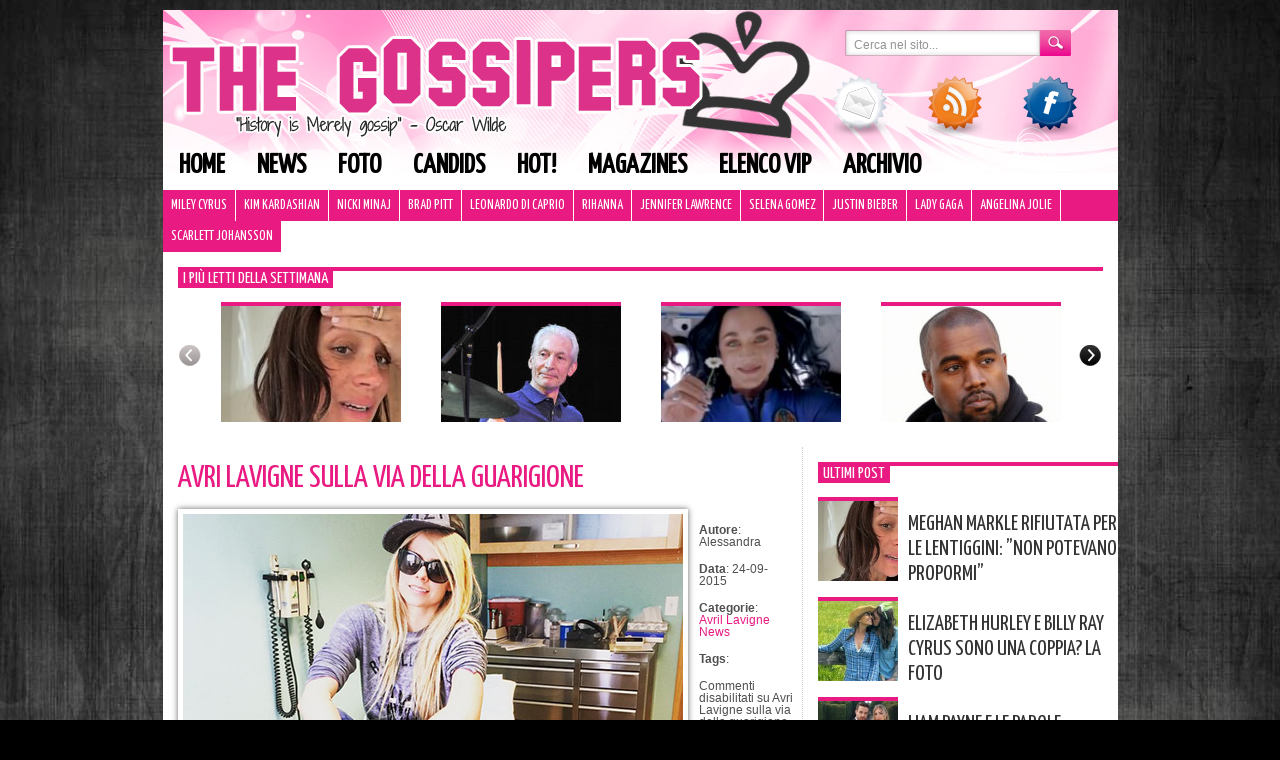

--- FILE ---
content_type: text/html; charset=UTF-8
request_url: https://www.thegossipers.com/gossip/avri-lavigne-sulla-via-della-guarigione.asp
body_size: 11228
content:
<!DOCTYPE html PUBLIC "-//W3C//DTD XHTML 1.0 Transitional//EN" "//www.w3.org/TR/xhtml1/DTD/xhtml1-transitional.dtd"><html
xmlns="//www.w3.org/1999/xhtml" lang="it-IT"><head
profile="//gmpg.org/xfn/11"><meta
http-equiv="Content-Type" content="text/html; charset=UTF-8" /><title>Avri Lavigne sulla via della guarigione | Gossip</title><meta
name="generator" content="WordPress 4.9.9" /><link
rel="stylesheet" href="https://www.thegossipers.com/wp-content/themes/thegossipers/style.css?v=2" type="text/css" media="screen" /><link
rel="alternate" type="application/rss+xml" title="Gossip RSS Feed" href="https://www.thegossipers.com/feed" /><link
rel="pingback" href="https://www.thegossipers.com/xmlrpc.php" /><link
href='https://fonts.googleapis.com/css?family=Yanone+Kaffeesatz' rel='stylesheet' type='text/css'> <script type="text/javascript" src="https://www.thegossipers.com/wp-content/plugins/detect-adblock/js/ads.js"></script> <script type="text/javascript">if( window.AlobaidiDetectAdBlock === undefined ){
        		window.location = "https://www.thegossipers.com/?alobaidi_detect_adblock=true";
      		}</script> <link
rel="stylesheet" href="https://www.thegossipers.com/wp-content/plugins/MyAvatars/style.css" type="text/css" media="screen" /><meta
name="description"  content="Foto: @ Instagram/ Avril Lavigne Anche se il peggio ormai è passato, Avril Lavigne continua a lottare contro i la malattia di Lyme che un anno fa aveva messo seriamente a rischio la sua vita. Nei giorni scorsi la 30enne ha voluto rassicurare i suoi fan e sui social ha raccontato di essere sulla buona via per la" /><meta
name="keywords"  content="avril lavigne,news" /><link
rel="canonical" href="https://www.thegossipers.com/gossip/avri-lavigne-sulla-via-della-guarigione.asp" /><link
rel="amphtml" href="https://www.thegossipers.com/gossip/avri-lavigne-sulla-via-della-guarigione.asp/amp" /><meta
name="generator" content="AMP for WP 1.1.1"/><link
rel='dns-prefetch' href='//cdn.radiantmediatechs.com' /><link
rel='dns-prefetch' href='//ajax.googleapis.com' /><link
rel='dns-prefetch' href='//s.w.org' /> <script type="text/javascript">/*<![CDATA[*/window._wpemojiSettings = {"baseUrl":"https:\/\/s.w.org\/images\/core\/emoji\/11\/72x72\/","ext":".png","svgUrl":"https:\/\/s.w.org\/images\/core\/emoji\/11\/svg\/","svgExt":".svg","source":{"concatemoji":"https:\/\/www.thegossipers.com\/wp-includes\/js\/wp-emoji-release.min.js?ver=cb7b2ea836a20612f6cd6a220a7bf27a"}};
			!function(a,b,c){function d(a,b){var c=String.fromCharCode;l.clearRect(0,0,k.width,k.height),l.fillText(c.apply(this,a),0,0);var d=k.toDataURL();l.clearRect(0,0,k.width,k.height),l.fillText(c.apply(this,b),0,0);var e=k.toDataURL();return d===e}function e(a){var b;if(!l||!l.fillText)return!1;switch(l.textBaseline="top",l.font="600 32px Arial",a){case"flag":return!(b=d([55356,56826,55356,56819],[55356,56826,8203,55356,56819]))&&(b=d([55356,57332,56128,56423,56128,56418,56128,56421,56128,56430,56128,56423,56128,56447],[55356,57332,8203,56128,56423,8203,56128,56418,8203,56128,56421,8203,56128,56430,8203,56128,56423,8203,56128,56447]),!b);case"emoji":return b=d([55358,56760,9792,65039],[55358,56760,8203,9792,65039]),!b}return!1}function f(a){var c=b.createElement("script");c.src=a,c.defer=c.type="text/javascript",b.getElementsByTagName("head")[0].appendChild(c)}var g,h,i,j,k=b.createElement("canvas"),l=k.getContext&&k.getContext("2d");for(j=Array("flag","emoji"),c.supports={everything:!0,everythingExceptFlag:!0},i=0;i<j.length;i++)c.supports[j[i]]=e(j[i]),c.supports.everything=c.supports.everything&&c.supports[j[i]],"flag"!==j[i]&&(c.supports.everythingExceptFlag=c.supports.everythingExceptFlag&&c.supports[j[i]]);c.supports.everythingExceptFlag=c.supports.everythingExceptFlag&&!c.supports.flag,c.DOMReady=!1,c.readyCallback=function(){c.DOMReady=!0},c.supports.everything||(h=function(){c.readyCallback()},b.addEventListener?(b.addEventListener("DOMContentLoaded",h,!1),a.addEventListener("load",h,!1)):(a.attachEvent("onload",h),b.attachEvent("onreadystatechange",function(){"complete"===b.readyState&&c.readyCallback()})),g=c.source||{},g.concatemoji?f(g.concatemoji):g.wpemoji&&g.twemoji&&(f(g.twemoji),f(g.wpemoji)))}(window,document,window._wpemojiSettings);/*]]>*/</script> <style type="text/css">img.wp-smiley,
img.emoji {
	display: inline !important;
	border: none !important;
	box-shadow: none !important;
	height: 1em !important;
	width: 1em !important;
	margin: 0 .07em !important;
	vertical-align: -0.1em !important;
	background: none !important;
	padding: 0 !important;
}</style><link
rel='stylesheet' id='correlati_slidebox-css'  href='https://www.thegossipers.com/wp-content/plugins/correlati_slidebox/correlati_slidebox.css?v=2&#038;ver=cb7b2ea836a20612f6cd6a220a7bf27a' type='text/css' media='all' /><link
rel='stylesheet' id='st-widget-css'  href='https://www.thegossipers.com/wp-content/plugins/share-this/css/style.css?ver=cb7b2ea836a20612f6cd6a220a7bf27a' type='text/css' media='all' /><link
rel='stylesheet' id='wp-pagenavi-css'  href='https://www.thegossipers.com/wp-content/plugins/wp-pagenavi/pagenavi-css.css?ver=2.70' type='text/css' media='all' /> <script>if (document.location.protocol != "https:") {document.location = document.URL.replace(/^http:/i, "https:");}</script><script type='text/javascript' src='//cdn.radiantmediatechs.com/rmp/4.6.32/js/rmp.min.js?ver=cb7b2ea836a20612f6cd6a220a7bf27a'></script> <script type='text/javascript' src='https://ajax.googleapis.com/ajax/libs/jquery/1.7.1/jquery.min.js?ver=cb7b2ea836a20612f6cd6a220a7bf27a'></script> <link
rel='https://api.w.org/' href='https://www.thegossipers.com/wp-json/' /><link
rel="EditURI" type="application/rsd+xml" title="RSD" href="https://www.thegossipers.com/xmlrpc.php?rsd" /><link
rel="wlwmanifest" type="application/wlwmanifest+xml" href="https://www.thegossipers.com/wp-includes/wlwmanifest.xml" /><link
rel='shortlink' href='https://www.thegossipers.com/?p=73184' /><link
rel="alternate" type="application/json+oembed" href="https://www.thegossipers.com/wp-json/oembed/1.0/embed?url=https%3A%2F%2Fwww.thegossipers.com%2Fgossip%2Favri-lavigne-sulla-via-della-guarigione.asp" /><link
rel="alternate" type="text/xml+oembed" href="https://www.thegossipers.com/wp-json/oembed/1.0/embed?url=https%3A%2F%2Fwww.thegossipers.com%2Fgossip%2Favri-lavigne-sulla-via-della-guarigione.asp&#038;format=xml" />  <script type="text/javascript">/*<![CDATA[*/function bb2_addLoadEvent(func) {
	var oldonload = window.onload;
	if (typeof window.onload != 'function') {
		window.onload = func;
	} else {
		window.onload = function() {
			oldonload();
			func();
		}
	}
}
bb2_addLoadEvent(function() {
	for ( i=0; i < document.forms.length; i++ ) {
		if (document.forms[i].method == 'post') {
			var myElement = document.createElement('input');
			myElement.setAttribute('type', 'hidden');
			myElement.name = 'bb2_screener_';
			myElement.value = '1769847237 3.145.172.136';
			document.forms[i].appendChild(myElement);
		}
	}
});/*]]>*/</script> <script charset="utf-8" type="text/javascript">var switchTo5x=true;</script> <script charset="utf-8" type="text/javascript" id="st_insights_js" src="https://ws.sharethis.com/button/buttons.js?publisher=c8d4db62-5226-40da-b7a6-8caa6804afae&amp;product=sharethis-wordpress"></script> <script charset="utf-8" type="text/javascript">stLight.options({"publisher":"c8d4db62-5226-40da-b7a6-8caa6804afae"});var st_type="wordpress4.7.3";</script> <script type="text/javascript">/*<![CDATA[*/(function(url){
	if(/(?:Chrome\/26\.0\.1410\.63 Safari\/537\.31|WordfenceTestMonBot)/.test(navigator.userAgent)){ return; }
	var addEvent = function(evt, handler) {
		if (window.addEventListener) {
			document.addEventListener(evt, handler, false);
		} else if (window.attachEvent) {
			document.attachEvent('on' + evt, handler);
		}
	};
	var removeEvent = function(evt, handler) {
		if (window.removeEventListener) {
			document.removeEventListener(evt, handler, false);
		} else if (window.detachEvent) {
			document.detachEvent('on' + evt, handler);
		}
	};
	var evts = 'contextmenu dblclick drag dragend dragenter dragleave dragover dragstart drop keydown keypress keyup mousedown mousemove mouseout mouseover mouseup mousewheel scroll'.split(' ');
	var logHuman = function() {
		if (window.wfLogHumanRan) { return; }
		window.wfLogHumanRan = true;
		var wfscr = document.createElement('script');
		wfscr.type = 'text/javascript';
		wfscr.async = true;
		wfscr.src = url + '&r=' + Math.random();
		(document.getElementsByTagName('head')[0]||document.getElementsByTagName('body')[0]).appendChild(wfscr);
		for (var i = 0; i < evts.length; i++) {
			removeEvent(evts[i], logHuman);
		}
	};
	for (var i = 0; i < evts.length; i++) {
		addEvent(evts[i], logHuman);
	}
})('//www.thegossipers.com/?wordfence_lh=1&hid=CA8A448FE3E2E3999FF1C9CA159107F3');/*]]>*/</script><meta
name="bmi-version" content="1.4.6" />  <script type="text/javascript">/*<![CDATA[*///
					// Create XMLHttpRequest object and set variables
					var xhr = ( window.XMLHttpRequest )
					  ? new XMLHttpRequest()
					  : new ActiveXObject( "Microsoft.XMLHTTP" ),
					url = 'https://www.thegossipers.com/wp-admin/admin-ajax.php',
					params = 'action=update_views_ajax&token=688fae7ac2&id=73184';
					// Set request method and target URL
					xhr.open( "POST", url, true );
					// Set request header
					xhr.setRequestHeader( "Content-type", "application/x-www-form-urlencoded" );
					// Hook into onreadystatechange
					xhr.onreadystatechange = function() {
						if ( 4 == xhr.readyState && 200 == xhr.status ) {
							if ( window.console && window.console.log ) {
								window.console.log( xhr.responseText );
							}
						}
					}
					// Send request
					xhr.send( params );
				///*]]>*/</script>  <script async src="https://pagead2.googlesyndication.com/pagead/js/adsbygoogle.js"></script> <script>(adsbygoogle = window.adsbygoogle || []).push({
          google_ad_client: "ca-pub-3225037306537113",
          enable_page_level_ads: true
     });</script> <script type="text/javascript">if(document.location.protocol=='http:'){
         var Tynt=Tynt||[];Tynt.push('a4vfsk2eqr36ZJadbi-bpO');Tynt.i={"ap":"Leggi l'originale: "};
         (function(){var s=document.createElement('script');s.async="async";s.type="text/javascript";s.src='//tcr.tynt.com/ti.js';var h=document.getElementsByTagName('script')[0];h.parentNode.insertBefore(s,h);})();
        }</script> <script type="text/javascript" src="/wp-content/themes/thegossipers/js/jquery.tools.min.js"></script> <script type="text/javascript">/*<![CDATA[*///$.noConflict();
jQuery(document).ready(function($) {
   /*$('body').css({"background-image":"url(//www.thegossipers.com/wp-content/uploads/2014/07/skin_app_1.jpg)",	 "background-repeat": "no-repeat", "background-color":"#1A1A1A", "background-position": "top center"});
          var widthleft = ($(window).width() - ($('#page').offset().left + $('#page').outerWidth()));
	  $('#page').css({"padding":"0 7px","margin-top":"0"});
	  $('.tbar').css({"position":"relative"});
	  $( 'body' ).prepend( '<a style="display:block;width:100%;height:100px;cursor:pointer;" href="/thegossipers-su-mobile"></a>' );
	  $( 'body' ).prepend( '<a style="display:block;width:'+widthleft+'px;position:absolute;height:600px;left:0;cursor:pointer;" href="/thegossipers-su-mobile"></a>' );
	  $( 'body' ).prepend( '<a style="display:block;width:'+widthleft+'px;position:absolute;height:600px;right:0;cursor:pointer;" href="/thegossipers-su-mobile"></a>' );
	  $('#tbarul').css('width','910px');  */
       //$("#page").css("paddingLeft","4px");
       //$("#page").css("paddingRight","4px");
  // initialize scrollable
  $(".scrollable").scrollable();
  $(".wpp-thumbnail").hover(function(){
                  if (!$(this).hasClass("active")){
                          $(this).addClass("active");
                          $(this).children().fadeIn(200);
                  }
  },function(){
          $(this).removeClass("active");
          $(this).children().fadeOut(100);
  }
  );
    $(".hovergallery").hover(function(){
                  if (!$(this).hasClass("active")){
                          $(this).addClass("active");
                          $(this).find(".title").fadeIn(200);
                  }
  },function(){
          $(this).removeClass("active");
          $(this).find(".title").fadeOut(100);
  }
  );
    $(".title-over").hover(function(){
                  if (!$(this).hasClass("active")){
                          $(this).addClass("active");
                          $(this).find("h2").children().addClass("hover");
                         // $(this).find("img").stop().animate({"opacity": 0.7});
                  }
  },function(){
          $(this).removeClass("active");
         $(this).find("h2").children().removeClass("hover");
      //   $(this).find("img").stop().animate({"opacity": 1});
  }
  );
                /* =Reflection Nav
        -------------------------------------------------------------------------- */
    $("#icone img").hover(function() {
        $(this).stop().animate({ top: "-10px" }, 200);
    },function(){
        $(this).stop().animate({ top: "0px" }, 200);
    });
    $("#header-menu a").hover(function() {
        $(this).stop().animate({ marginTop: "-10px", paddingBottom: "20px" }, 200);
    },function(){
        $(this).stop().animate({ marginTop: "0px", paddingBottom: "10px" }, 200);
    });
// End jQuery doc ready
});/*]]>*/</script>  <script type="text/javascript" src="https://c.ad6media.fr/l.js"></script> </head><body
data-rsssl=1><div
id="banner_leaderboard"> <script type="text/javascript" src="//www.gossip.it/newsite_2011/banner/display.php?posizione=100"></script></div><div
id="page"><div
id="header"><div
id="searchform"><form
role="search" method="get" action="https://www.thegossipers.com/"><div> <input
type="text" class="searchtext" onblur="if (this.value == '') {this.value = 'Cerca nel sito...';}" onfocus="if (this.value == 'Cerca nel sito...') {this.value = '';}" value="Cerca nel sito..." name="s" id="s" /> <input
type="submit" id="searchsubmit" class="searchbutton" value="" /></div></form></div><div
class="clear"></div><div
id="icone"> <a
href="/contatta/"><img
src="https://www.thegossipers.com/wp-content/themes/thegossipers/images/ico_mail.png" alt="Contatti" /></a><a
href="/feed/"><img
style="left:95px;" src="https://www.thegossipers.com/wp-content/themes/thegossipers/images/ico_rss.png" /></a><a
href="https://www.facebook.com/pages/The-Gossipers/43940492959" target="_blank"><img
style="left:190px;" src="https://www.thegossipers.com/wp-content/themes/thegossipers/images/ico_facebook.png" /></a></div><div
class="menu-header-menu-container"><ul
id="header-menu" class="menu"><li
id="menu-item-42562" class="menu-item menu-item-type-custom menu-item-object-custom menu-item-home menu-item-42562"><a
href="https://www.thegossipers.com/">Home</a></li><li
id="menu-item-42553" class="menu-item menu-item-type-taxonomy menu-item-object-category current-post-ancestor current-menu-parent current-post-parent menu-item-42553"><a
href="https://www.thegossipers.com/gossip/category/news">News</a></li><li
id="menu-item-65710" class="menu-item menu-item-type-taxonomy menu-item-object-category menu-item-65710"><a
href="https://www.thegossipers.com/gossip/category/foto-2">Foto</a></li><li
id="menu-item-42554" class="menu-item menu-item-type-taxonomy menu-item-object-category menu-item-42554"><a
href="https://www.thegossipers.com/gossip/category/candids">Candids</a></li><li
id="menu-item-42560" class="menu-item menu-item-type-taxonomy menu-item-object-category menu-item-42560"><a
href="https://www.thegossipers.com/gossip/category/hot">Hot!</a></li><li
id="menu-item-42556" class="menu-item menu-item-type-taxonomy menu-item-object-category menu-item-42556"><a
href="https://www.thegossipers.com/gossip/category/magazines">Magazines</a></li><li
id="menu-item-42559" class="menu-item menu-item-type-post_type menu-item-object-page menu-item-42559"><a
href="https://www.thegossipers.com/elenco">Elenco vip</a></li><li
id="menu-item-42558" class="menu-item menu-item-type-post_type menu-item-object-page menu-item-42558"><a
href="https://www.thegossipers.com/archivio-gossip">Archivio</a></li></ul></div><div
class="clear"></div><ul
id="header2-menu" class="menu"><li
id="menu-item-64243" class="menu-item menu-item-type-taxonomy menu-item-object-category menu-item-64243"><a
href="https://www.thegossipers.com/gossip/category/miley-cyrus">Miley Cyrus</a></li><li
id="menu-item-64244" class="menu-item menu-item-type-taxonomy menu-item-object-category menu-item-64244"><a
href="https://www.thegossipers.com/gossip/category/kim-kardashian">Kim Kardashian</a></li><li
id="menu-item-64245" class="menu-item menu-item-type-taxonomy menu-item-object-category menu-item-64245"><a
href="https://www.thegossipers.com/gossip/category/nicki-minaj">Nicki Minaj</a></li><li
id="menu-item-64246" class="menu-item menu-item-type-taxonomy menu-item-object-category menu-item-64246"><a
href="https://www.thegossipers.com/gossip/category/brad-pitt">Brad Pitt</a></li><li
id="menu-item-64247" class="menu-item menu-item-type-taxonomy menu-item-object-category menu-item-64247"><a
href="https://www.thegossipers.com/gossip/category/leonardo-di-caprio">Leonardo Di Caprio</a></li><li
id="menu-item-64248" class="menu-item menu-item-type-taxonomy menu-item-object-category menu-item-64248"><a
href="https://www.thegossipers.com/gossip/category/rihanna">Rihanna</a></li><li
id="menu-item-64249" class="menu-item menu-item-type-taxonomy menu-item-object-category menu-item-64249"><a
href="https://www.thegossipers.com/gossip/category/jennifer-lawrence">Jennifer Lawrence</a></li><li
id="menu-item-64250" class="menu-item menu-item-type-taxonomy menu-item-object-category menu-item-64250"><a
href="https://www.thegossipers.com/gossip/category/selena-gomez">Selena Gomez</a></li><li
id="menu-item-64251" class="menu-item menu-item-type-taxonomy menu-item-object-category menu-item-64251"><a
href="https://www.thegossipers.com/gossip/category/justin-bieber">Justin Bieber</a></li><li
id="menu-item-64252" class="menu-item menu-item-type-taxonomy menu-item-object-category menu-item-64252"><a
href="https://www.thegossipers.com/gossip/category/lady-gaga">Lady Gaga</a></li><li
id="menu-item-64253" class="menu-item menu-item-type-taxonomy menu-item-object-category menu-item-64253"><a
href="https://www.thegossipers.com/gossip/category/angelina-jolie">Angelina Jolie</a></li><li
id="menu-item-64254" class="menu-item menu-item-type-taxonomy menu-item-object-category menu-item-64254"><a
href="https://www.thegossipers.com/gossip/category/scarlett-johansson">Scarlett Johansson</a></li></ul><div
class="clear" style="height:15px;"></div><div
id="scrollable_container"><h3 class="titoletto"><span>I più letti della settimana</span></h3> <a
class="prev browse left"></a><div
class="scrollable" id="scrollable"><div
class="items"><div
class="wpp-thumbnail" style="background-image:url(https://www.thegossipers.com/wp-content/uploads/wordpress-popular-posts/122674-180x120.jpg);"><div
class="hidden_meta"><a
href="https://www.thegossipers.com/gossip/meghan-markle-rifiutata-per-le-lentiggini-agente-non-poteva-propormi.asp" title="Meghan Markle rifiutata per le lentiggini: &#8221;Non potevano propormi&#8221;" class="wpp-post-title" target="_self">Meghan Markle rifiutata per le lentiggini: &#8221;Non potevano propormi&#8221;</a><div
class="icon"><img
src="/wp-content/themes/thegossipers/images/search.png" alt="Vai" /></div></div></div><div
class="wpp-thumbnail" style="background-image:url(https://www.thegossipers.com/wp-content/uploads/wordpress-popular-posts/119634-180x120.jpg);"><div
class="hidden_meta"><a
href="https://www.thegossipers.com/gossip/e-morto-charlie-watts-dei-rolling-stones.asp" title="È morto Charlie Watts dei Rolling Stones" class="wpp-post-title" target="_self">È morto Charlie Watts dei Rolling Stones</a><div
class="icon"><img
src="/wp-content/themes/thegossipers/images/search.png" alt="Vai" /></div></div></div><div
class="wpp-thumbnail" style="background-image:url(https://www.thegossipers.com/wp-content/uploads/wordpress-popular-posts/122662-180x120.jpg);"><div
class="hidden_meta"><a
href="https://www.thegossipers.com/gossip/katy-perry-condivide-immagini-del-suo-viaggio-nello-spazio.asp" title="Katy Perry condivide immagini del suo viaggio nello spazio" class="wpp-post-title" target="_self">Katy Perry condivide immagini del suo viaggio nello spazio</a><div
class="icon"><img
src="/wp-content/themes/thegossipers/images/search.png" alt="Vai" /></div></div></div><div
class="wpp-thumbnail" style="background-image:url(https://www.thegossipers.com/wp-content/uploads/wordpress-popular-posts/119616-180x120.jpg);"><div
class="hidden_meta"><a
href="https://www.thegossipers.com/gossip/kanye-west-cambia-nome-e-rompe-con-irina.asp" title="Kanye West cambia nome e rompe con Irina" class="wpp-post-title" target="_self">Kanye West cambia nome e rompe con Irina</a><div
class="icon"><img
src="/wp-content/themes/thegossipers/images/search.png" alt="Vai" /></div></div></div><div
class="wpp-thumbnail" style="background-image:url(//www.thegossipers.com/wp-content/plugins/wordpress-popular-posts/no_thumb.jpg);"><div
class="hidden_meta"><a
href="https://www.thegossipers.com/gossip/justin-bieber-il-messaggio-per-hailey-e-dolcissimo.asp" title="Justin Bieber, il messaggio per Hailey è dolcissimo" class="wpp-post-title" target="_self">Justin Bieber, il messaggio per Hailey è dolcissimo</a><div
class="icon"><img
src="/wp-content/themes/thegossipers/images/search.png" alt="Vai" /></div></div></div><div
class="wpp-thumbnail" style="background-image:url(https://www.thegossipers.com/wp-content/uploads/wordpress-popular-posts/122409-180x120.jpg);"><div
class="hidden_meta"><a
href="https://www.thegossipers.com/gossip/megan-fox-e-machine-gun-kelly-sono-sul-lago-di-como.asp" title="Megan Fox e Machine Gun Kelly sono sul lago di Como" class="wpp-post-title" target="_self">Megan Fox e Machine Gun Kelly sono sul lago di Como</a><div
class="icon"><img
src="/wp-content/themes/thegossipers/images/search.png" alt="Vai" /></div></div></div><div
class="wpp-thumbnail" style="background-image:url(https://www.thegossipers.com/wp-content/uploads/wordpress-popular-posts/121997-180x120.jpg);"><div
class="hidden_meta"><a
href="https://www.thegossipers.com/gossip/i-fan-di-ryan-phillippe-hanno-pensato-che-avesse-fatto-caming-out.asp" title="I fan di Ryan Phillippe hanno pensato che avesse fatto caming out" class="wpp-post-title" target="_self">I fan di Ryan Phillippe hanno pensato che avesse fatto caming out</a><div
class="icon"><img
src="/wp-content/themes/thegossipers/images/search.png" alt="Vai" /></div></div></div><div
class="wpp-thumbnail" style="background-image:url(https://www.thegossipers.com/wp-content/uploads/wordpress-popular-posts/89246-180x120.jpg);"><div
class="hidden_meta"><a
href="https://www.thegossipers.com/gossip/orlando-bloom-e-la-t-shirt-dedicata-a-flynn.asp" title="Orlando Bloom e la t-shirt dedicata a Flynn" class="wpp-post-title" target="_self">Orlando Bloom e la t-shirt dedicata a Flynn</a><div
class="icon"><img
src="/wp-content/themes/thegossipers/images/search.png" alt="Vai" /></div></div></div><div
class="wpp-thumbnail" style="background-image:url(https://www.thegossipers.com/wp-content/uploads/wordpress-popular-posts/122536-180x120.jpg);"><div
class="hidden_meta"><a
href="https://www.thegossipers.com/gossip/ashley-benson-e-g-eazy-sono-ritornati-insieme.asp" title="Ashley Benson e G-Eazy sono ritornati insieme" class="wpp-post-title" target="_self">Ashley Benson e G-Eazy sono ritornati insieme</a><div
class="icon"><img
src="/wp-content/themes/thegossipers/images/search.png" alt="Vai" /></div></div></div><div
class="wpp-thumbnail" style="background-image:url(//www.thegossipers.com/wp-content/plugins/wordpress-popular-posts/no_thumb.jpg);"><div
class="hidden_meta"><a
href="https://www.thegossipers.com/gossip/ecco-come-james-blunt-tratta-i-fans.asp" title="Ecco come James Blunt tratta i fans!" class="wpp-post-title" target="_self">Ecco come James Blunt tratta i fans!</a><div
class="icon"><img
src="/wp-content/themes/thegossipers/images/search.png" alt="Vai" /></div></div></div><div
class="wpp-thumbnail" style="background-image:url(https://www.thegossipers.com/wp-content/uploads/wordpress-popular-posts/96514-180x120.jpg);"><div
class="hidden_meta"><a
href="https://www.thegossipers.com/gossip/selena-e-taylor-duettano-durante-il-reputation-tour.asp" title="Selena e Taylor duettano durante il Reputation Tour" class="wpp-post-title" target="_self">Selena e Taylor duettano durante il Reputation Tour</a><div
class="icon"><img
src="/wp-content/themes/thegossipers/images/search.png" alt="Vai" /></div></div></div><div
class="wpp-thumbnail" style="background-image:url(//www.thegossipers.com/wp-content/plugins/wordpress-popular-posts/no_thumb.jpg);"><div
class="hidden_meta"><a
href="https://www.thegossipers.com/gossip/thats-how-she-became-the-nanny.asp" title="That&#8217;s how she became the Nanny!" class="wpp-post-title" target="_self">That&#8217;s how she became the Nanny!</a><div
class="icon"><img
src="/wp-content/themes/thegossipers/images/search.png" alt="Vai" /></div></div></div><div
class="wpp-thumbnail" style="background-image:url(https://www.thegossipers.com/wp-content/uploads/wordpress-popular-posts/96479-180x120.jpg);"><div
class="hidden_meta"><a
href="https://www.thegossipers.com/gossip/noah-cyrus-in-lingerie-su-instagram.asp" title="Noah Cyrus in lingerie su Instagram" class="wpp-post-title" target="_self">Noah Cyrus in lingerie su Instagram</a><div
class="icon"><img
src="/wp-content/themes/thegossipers/images/search.png" alt="Vai" /></div></div></div><div
class="wpp-thumbnail" style="background-image:url(https://www.thegossipers.com/wp-content/uploads/wordpress-popular-posts/110279-180x120.jpg);"><div
class="hidden_meta"><a
href="https://www.thegossipers.com/gossip/hilarie-burton-si-tiene-la-ricrescita-in-segno-di-solidarieta.asp" title="Hilarie Burton si tiene la ricrescita in segno di solidarietà" class="wpp-post-title" target="_self">Hilarie Burton si tiene la ricrescita in segno di solidarietà</a><div
class="icon"><img
src="/wp-content/themes/thegossipers/images/search.png" alt="Vai" /></div></div></div><div
class="wpp-thumbnail" style="background-image:url(https://www.thegossipers.com/wp-content/uploads/wordpress-popular-posts/119765-180x120.jpg);"><div
class="hidden_meta"><a
href="https://www.thegossipers.com/gossip/uzo-aduba-bikini-arancione-sui-social.asp" title="Uzo Aduba, bikini arancione sui social" class="wpp-post-title" target="_self">Uzo Aduba, bikini arancione sui social</a><div
class="icon"><img
src="/wp-content/themes/thegossipers/images/search.png" alt="Vai" /></div></div></div><div
class="wpp-thumbnail" style="background-image:url(https://www.thegossipers.com/wp-content/uploads/wordpress-popular-posts/122606-180x120.jpg);"><div
class="hidden_meta"><a
href="https://www.thegossipers.com/gossip/jennifer-lopez-e-la-figlia-emme-look-coordinati-alla-premiere-foto.asp" title="Jennifer Lopez e la figlia Emme, look coordinati alla premiere: foto" class="wpp-post-title" target="_self">Jennifer Lopez e la figlia Emme, look coordinati alla premiere: foto</a><div
class="icon"><img
src="/wp-content/themes/thegossipers/images/search.png" alt="Vai" /></div></div></div><div
class="wpp-thumbnail" style="background-image:url(https://www.thegossipers.com/wp-content/uploads/wordpress-popular-posts/98111-180x120.jpg);"><div
class="hidden_meta"><a
href="https://www.thegossipers.com/gossip/teen-choice-awards-la-lista-dei-vincitori.asp" title="Teen Choice Awards, la lista dei vincitori" class="wpp-post-title" target="_self">Teen Choice Awards, la lista dei vincitori</a><div
class="icon"><img
src="/wp-content/themes/thegossipers/images/search.png" alt="Vai" /></div></div></div><div
class="wpp-thumbnail" style="background-image:url(https://www.thegossipers.com/wp-content/uploads/wordpress-popular-posts/95430-180x120.jpg);"><div
class="hidden_meta"><a
href="https://www.thegossipers.com/gossip/cara-delevingne-e-paris-jackson-sono-una-coppia.asp" title="Cara Delevingne e Paris Jackson sono una coppia?" class="wpp-post-title" target="_self">Cara Delevingne e Paris Jackson sono una coppia?</a><div
class="icon"><img
src="/wp-content/themes/thegossipers/images/search.png" alt="Vai" /></div></div></div><div
class="wpp-thumbnail" style="background-image:url(https://www.thegossipers.com/wp-content/uploads/wordpress-popular-posts/122602-180x120.jpg);"><div
class="hidden_meta"><a
href="https://www.thegossipers.com/gossip/ecco-perche-justin-bieber-potrebbe-trasferirsi-in-italia-con-la-moglie.asp" title="Ecco perché Justin Bieber potrebbe trasferirsi in Italia con la moglie" class="wpp-post-title" target="_self">Ecco perché Justin Bieber potrebbe trasferirsi in Italia con la moglie</a><div
class="icon"><img
src="/wp-content/themes/thegossipers/images/search.png" alt="Vai" /></div></div></div><div
class="wpp-thumbnail" style="background-image:url(https://www.thegossipers.com/wp-content/uploads/wordpress-popular-posts/122639-180x120.jpg);"><div
class="hidden_meta"><a
href="https://www.thegossipers.com/gossip/meghan-markle-e-la-complicazione-spaventosa-ho-avuto-la-preeclampsia-post-partum.asp" title="Meghan, complicazione ‘spaventosa’: &#8221;Ho avuto la preeclampsia&#8221;" class="wpp-post-title" target="_self">Meghan, complicazione ‘spaventosa’: &#8221;Ho avuto la preeclampsia&#8221;</a><div
class="icon"><img
src="/wp-content/themes/thegossipers/images/search.png" alt="Vai" /></div></div></div><div
class="wpp-thumbnail" style="background-image:url(https://www.thegossipers.com/wp-content/uploads/wordpress-popular-posts/77641-180x120.jpg);"><div
class="hidden_meta"><a
href="https://www.thegossipers.com/gossip/orlando-bloom-e-katy-perry-mano-nella-mano-a-west-hollywood.asp" title="Orlando Bloom e Katy Perry mano nella mano a West Hollywood" class="wpp-post-title" target="_self">Orlando Bloom e Katy Perry mano nella mano a West Hollywood</a><div
class="icon"><img
src="/wp-content/themes/thegossipers/images/search.png" alt="Vai" /></div></div></div><div
class="wpp-thumbnail" style="background-image:url(https://www.thegossipers.com/wp-content/uploads/wordpress-popular-posts/122650-180x120.jpg);"><div
class="hidden_meta"><a
href="https://www.thegossipers.com/gossip/regina-camilla-e-il-cibo-in-italia-perche-sapore-migliore.asp" title="La Regina Camilla e il cibo in Italia: &#8221;Perché ha un sapore migliore?&#8221;" class="wpp-post-title" target="_self">La Regina Camilla e il cibo in Italia: &#8221;Perché ha un sapore migliore?&#8221;</a><div
class="icon"><img
src="/wp-content/themes/thegossipers/images/search.png" alt="Vai" /></div></div></div><div
class="wpp-thumbnail" style="background-image:url(https://www.thegossipers.com/wp-content/uploads/wordpress-popular-posts/122670-180x120.jpg);"><div
class="hidden_meta"><a
href="https://www.thegossipers.com/gossip/elizabeth-hurley-e-billy-ray-cyrus-sono-una-coppia-la-foto.asp" title="Elizabeth Hurley e Billy Ray Cyrus sono una coppia? La foto" class="wpp-post-title" target="_self">Elizabeth Hurley e Billy Ray Cyrus sono una coppia? La foto</a><div
class="icon"><img
src="/wp-content/themes/thegossipers/images/search.png" alt="Vai" /></div></div></div><div
class="wpp-thumbnail" style="background-image:url(https://www.thegossipers.com/wp-content/uploads/wordpress-popular-posts/122667-180x120.jpg);"><div
class="hidden_meta"><a
href="https://www.thegossipers.com/gossip/liam-payne-e-le-parole-agghiaccianti-alla-fidanzata-prima-della-morte.asp" title="Liam Payne e le parole ‘agghiaccianti’ alla fidanzata prima della morte" class="wpp-post-title" target="_self">Liam Payne e le parole ‘agghiaccianti’ alla fidanzata prima della morte</a><div
class="icon"><img
src="/wp-content/themes/thegossipers/images/search.png" alt="Vai" /></div></div></div></div></div> <a
class="next browse right"></a></div><div
class="clear"></div></div><div
id="main"><div
id="content"><div
class="post" id="post-73184"><div
class="post-title"><h2><a
href="https://www.thegossipers.com/gossip/avri-lavigne-sulla-via-della-guarigione.asp" rel="bookmark" title="Permanent Link to Avri Lavigne sulla via della guarigione">Avri Lavigne sulla via della guarigione</a></h2><div
class="clear"></div></div>  <script type='text/javascript'>/*<![CDATA[*///
   var m3_u = (location.protocol=='https:'?'https://adx.4strokemedia.com/www/delivery/vastajs.php':'//adx.4strokemedia.com/www/delivery/vastajs.php');
   var m3_r = Math.floor(Math.random()*99999999999);
   if (!document.MAX_used) document.MAX_used = ',';
   document.write ("<scr"+"ipt type='text/javascript' src='"+m3_u);
   document.write ("?zoneid=2983");
   document.write ('&amp;cb=' + m3_r);
   if (document.MAX_used != ',') document.write ("&amp;exclude=" + document.MAX_used);
   document.write (document.charset ? '&amp;charset='+document.charset : (document.characterSet ? '&amp;charset='+document.characterSet : ''));
   document.write ("&amp;loc=" + escape(window.location));
   if (document.referrer) document.write ("&amp;referer=" + escape(document.referrer));
   if (document.context) document.write ("&context=" + escape(document.context));
   if (document.mmm_fo) document.write ("&amp;mmm_fo=1");
   document.write ("'><\/scr"+"ipt>");
///*]]>*/</script><noscript><a
href='//adx.4strokemedia.com/www/delivery/ck.php?n=a729acc7&amp;cb=INSERT_RANDOM_NUMBER_HERE' target='_blank'><img
src='//adx.4strokemedia.com/www/delivery/avw.php?zoneid=2983&amp;cb=INSERT_RANDOM_NUMBER_HERE&amp;n=a729acc7' border='0' alt='' /></a></noscript><div
class="post-entry"><div
id="attachment_73186" style="width: 510px" class="wp-caption alignnone"><a
href="https://www.thegossipers.com/gossip/avri-lavigne-sulla-via-della-guarigione.asp/av" rel="attachment wp-att-73186"><img
class="size-full wp-image-73186" src="https://www.thegossipers.com/wp-content/uploads/2015/09/av.jpg" alt="av Avri Lavigne sulla via della guarigione" width="500" height="396" srcset="https://www.thegossipers.com/wp-content/uploads/2015/09/av.jpg 500w, https://www.thegossipers.com/wp-content/uploads/2015/09/av-150x119.jpg 150w" sizes="(max-width: 500px) 100vw, 500px" title="Avri Lavigne sulla via della guarigione" /></a><p
class="wp-caption-text">Foto: @ Instagram/ Avril Lavigne</p></div><p>Anche se il peggio ormai è passato, <strong>Avril Lavigne</strong> continua a lottare contro i la malattia di Lyme che un anno fa aveva messo seriamente a rischio la sua vita.</p><p>Nei giorni scorsi la 30enne ha voluto rassicurare i suoi fan e sui social ha raccontato di essere sulla buona via per la guarigione postando una foto che la ritrae seduta sul lettino di un ambulatorio medico.<span
id="more-73184"></span>&#8220;Il viaggio continua&#8230;&#8221; ha scritto su Instagram &#8220;Bisogna resistere e non mollare finchè non si è toccato il cielo&#8230; Tutti quanti siamo stati fatti per volare.&#8221;</p><p>Silenzio assoluto, invece, sulla <a
href="https://www.thegossipers.com/gossip/avril-lavigne-e-chad-kroeger-si-separano.asp">separazione da <strong>Chad Kroeger</strong></a>: dopo l&#8217; annuncio ufficiale comunicato tre settimana fa sullo stesso social, Avril non è più tornata sull&#8217; argomento. Evidentemente la storia è veramente finita e la cantante ora pensa soltanto a stare bene.</p></div><div
class="post-info"><div
id="iconesharing"> <span
class='st_facebook_large' st_title='Avri Lavigne sulla via della guarigione' st_url='https://www.thegossipers.com/gossip/avri-lavigne-sulla-via-della-guarigione.asp' displayText='facebook'></span><span
class='st_twitter_large' st_title='Avri Lavigne sulla via della guarigione' st_url='https://www.thegossipers.com/gossip/avri-lavigne-sulla-via-della-guarigione.asp' displayText='twitter'></span><span
class='st_email_large' st_title='Avri Lavigne sulla via della guarigione' st_url='https://www.thegossipers.com/gossip/avri-lavigne-sulla-via-della-guarigione.asp' displayText='email'></span><span
class='st_sharethis_large' st_title='Avri Lavigne sulla via della guarigione' st_url='https://www.thegossipers.com/gossip/avri-lavigne-sulla-via-della-guarigione.asp' displayText='sharethis'></span> <script charset="utf-8" type="text/javascript">var switchTo5x=true;</script><script charset="utf-8" type="text/javascript" src="//w.sharethis.com/button/buttons.js"></script><script type="text/javascript">stLight.options({publisher:'c8d4db62-5226-40da-b7a6-8caa6804afae'});var st_type='wordpress3.5.1';</script> </div><div
class="divisore"></div> <b>Autore</b>: Alessandra<div
class="divisore"></div> <b>Data</b>: 24-09-2015<div
class="divisore"></div> <b>Categorie</b>:<br
/><a
href="https://www.thegossipers.com/gossip/category/avril-lavigne" rel="category tag">Avril Lavigne</a><br
/><a
href="https://www.thegossipers.com/gossip/category/news" rel="category tag">News</a><div
class="divisore"></div> <b>Tags</b>:<br
/><div
class="divisore"></div> <span>Commenti disabilitati<span
class="screen-reader-text"> su Avri Lavigne sulla via della guarigione</span></span><div
class="divisore"></div></div><div
class="clear"></div></div><div
class="clear"></div><div
class="clear"></div><h3 class="titoletto"><span>Ti potrebbero interessare anche...</span></h3><div
class="OUTBRAIN" data-src="https://www.thegossipers.com/gossip/avri-lavigne-sulla-via-della-guarigione.asp" data-widget-id="AR_1" data-ob-template="thegossiper" ></div> <script type="text/javascript" src="//widgets.outbrain.com/outbrain.js"></script> <div
class="divisore"></div><h3 class="titoletto"><span><span
class="dsq-postid" data-dsqidentifier="73184 https://www.thegossipers.com/?p=73184">Commenta ora!</span></span></h3><p
class="nocomments">I commenti sono disabilitati.</p><div
class="navigation"><div
class="navigation-previous"></div><div
class="navigation-next"></div></div><div
class="clear"></div></div><div
id="sidebar"><div
id="banner-top" class="banner-top"> <script type="text/javascript" src="//www.gossip.it/newsite_2011/banner/display.php?posizione=16"></script> </div><div
class="divisore"></div><h3 class="titoletto"><span>Ultimi post</span></h3><ul
id="ultimipost"><li><a
href="https://www.thegossipers.com/gossip/meghan-markle-rifiutata-per-le-lentiggini-agente-non-poteva-propormi.asp"><img
width="80" height="80" src="https://www.thegossipers.com/wp-content/uploads/2025/04/lancio-MEGHAN-TG-1-150x150.jpg" class="attachment-80x80 size-80x80 wp-post-image" alt="" /></a><a
class="title" href="https://www.thegossipers.com/gossip/meghan-markle-rifiutata-per-le-lentiggini-agente-non-poteva-propormi.asp">Meghan Markle rifiutata per le lentiggini: &#8221;Non potevano propormi&#8221;</a><div
class="clear"></div></li><li><a
href="https://www.thegossipers.com/gossip/elizabeth-hurley-e-billy-ray-cyrus-sono-una-coppia-la-foto.asp"><img
width="80" height="80" src="https://www.thegossipers.com/wp-content/uploads/2025/04/lancio-CYRUS-tg-150x150.jpg" class="attachment-80x80 size-80x80 wp-post-image" alt="" /></a><a
class="title" href="https://www.thegossipers.com/gossip/elizabeth-hurley-e-billy-ray-cyrus-sono-una-coppia-la-foto.asp">Elizabeth Hurley e Billy Ray Cyrus sono una coppia? La foto</a><div
class="clear"></div></li><li><a
href="https://www.thegossipers.com/gossip/liam-payne-e-le-parole-agghiaccianti-alla-fidanzata-prima-della-morte.asp"><img
width="80" height="80" src="https://www.thegossipers.com/wp-content/uploads/2025/04/lancio-payne-tg-150x150.jpg" class="attachment-80x80 size-80x80 wp-post-image" alt="" /></a><a
class="title" href="https://www.thegossipers.com/gossip/liam-payne-e-le-parole-agghiaccianti-alla-fidanzata-prima-della-morte.asp">Liam Payne e le parole ‘agghiaccianti’ alla fidanzata prima della morte</a><div
class="clear"></div></li></ul><div
class="clear divisore"></div><h3 class="titoletto"><span>ULTIME GALLERY</span></h3><div
id="ultimegallery"><div
class="contenitoregallery"><div
class="hovergallery" style="background:url(https://www.thegossipers.com/wp-content/uploads/2025/03/lancio-LOPEZ-3-150x150.jpg);margin-right:10px;"> <a
class="title" href="https://www.thegossipers.com/gossip/jennifer-lopez-e-la-figlia-emme-look-coordinati-alla-premiere-foto.asp">Jennifer Lopez e la figlia Emme, look coordinati alla premiere: foto</a></div><div
class="hovergallery" style="background:url(https://www.thegossipers.com/wp-content/uploads/2020/07/kendall-jenner-150x150.jpg);"> <a
class="title" href="https://www.thegossipers.com/gossip/kendall-jenner-bikini-micro-sulla-neve.asp">Kendall Jenner, bikini micro sulla neve</a></div><div
class="clear divisoresmall"></div></div><div
class="contenitoregallery"><div
class="hovergallery" style="background:url(https://www.thegossipers.com/wp-content/uploads/2022/01/megan-fox-mgk-covr-150x150.jpg);margin-right:10px;"> <a
class="title" href="https://www.thegossipers.com/gossip/megan-fox-e-machine-gun-kelly-sono-sul-lago-di-como.asp">Megan Fox e Machine Gun Kelly sono sul lago di Como</a></div><div
class="hovergallery" style="background:url(https://www.thegossipers.com/wp-content/uploads/2022/01/william-e-kate-150x150.jpg);"> <a
class="title" href="https://www.thegossipers.com/gossip/kate-middleton-i-ritratti-per-i-suoi-40-anni.asp">Kate Middleton i ritratti per i suoi 40 anni</a></div><div
class="clear divisoresmall"></div></div></div><div
class="all"><a
href="/gossip/foto-gallery">TUTTE LE GALLERY &raquo;</a></div><div
class="divisore"></div><h3 class="titoletto"><span>ULTIMO VIDEO</span></h3><div
id="wrapperone"><div
id="myVideo2"></div><div
class="titleover">Orlando Bloom e la t-shirt dedicata a Flynn</div><div
id="videounder"><a
href="https://www.thegossipers.com/gossip/orlando-bloom-e-la-t-shirt-dedicata-a-flynn.asp">Vai al post</a></div></div><div
id="context_video2"><div
id="myVideo2" style=""></div></div><script type="text/javascript">/*<![CDATA[*/var bitrates = {
  mp4: [ "//www.sveline.com/thegossipers/orlandobloomflynn.mp4" ]
	};var settings = {
		 appName: 'thegossipers.com',
		 licenseKey: 'YmxjZWNieHBjb0AxNTE5OTgz',
		 bitrates: bitrates,
		 width : 295,
		height: 180,
		 skin: 's1',
		 poster: '//www.sveline.com/thegossipers/orlandobloomflynn.mp4',
		 posterScaleMode: 'zoom',
		 ads: true,
		 <html>
<head><title>301 Moved Permanently</title></head>
<body data-rsssl=1>
<center><h1>301 Moved Permanently</h1></center>
<hr><center>nginx</center>
</body>
</html>
,
		 adPauseOnClick: false,
		 adShowRemainingTime: true,
		 adLocale: 'it',
		 adMaxNumRedirects: 10,
		 adSkipButton: false,
		 relatedUpNextOffset: 5,
		 relatedUpNextAutoplay: true,
		 relatedEndedLoop: false
	 	}
	var elementID = 'myVideo2';
	var rmp_myVideo2 = new RadiantMP(elementID);
	var rmpContainer = document.getElementById(elementID);
	rmp_myVideo2.init(settings);jQuery("#context_video2").one("mouseover", function() {
	 rmp_myVideo2.play();
 	});/*]]>*/</script> <p
class="wp-caption-text"></p> <script type="text/javascript">jQuery("#wrapperone").one("mouseover", function() {
			 jwplayer("myVideo2").play();
			 jQuery("#wrapperone .titleover").hide();
			 jQuery("#videounder").fadeIn();
		    })</script> <div
class="all"><a
href="/gossip/videos">TUTTI I VIDEO &raquo;</a></div><div
class="divisore"></div> <script type="text/javascript" src="//www.gossip.it/newsite_2011/banner/display.php?posizione=17"></script> <div
class="divisore"></div><h3 class="titoletto"><span>Social gossip</span></h3> <iframe
src="//www.facebook.com/plugins/likebox.php?href=https%3A%2F%2Fwww.facebook.com%2Fpages%2FThe-Gossipers%2F43940492959&amp;width=300&amp;height=258&amp;show_faces=true&amp;colorscheme=light&amp;stream=false&amp;show_border=false&amp;header=false&amp;appId=214015115344624" scrolling="no" frameborder="0" style="border:none; overflow:hidden; width:300px; height:258px;" allowTransparency="true"></iframe><div
class="divisore"></div></div><div
class="clear"></div>  <script type="text/javascript" src="//www.gossip.it/newsite_2011/banner/display.php?posizione=19"></script> <div
id="footer"> <br
/>The Gossipers &copy; Copyright 2005-2026&nbsp;Tutti i diritti riservati. - <a
href="//www.thegossipers.com/informativa-sulla-privacy">Informativa sulla privacy</a> - Editore: PWD srl Unipersonale P.iva: 06523591219</div></div>  <script type="text/javascript" src="//www.gossip.it/newsite_2011/banner/display.php?posizione=186"></script> <a
href="https://www.histats.com/it/" target="_blank" title="contatore di accessi" ><script  type="text/javascript" language="javascript">var s_sid = 30920;var st_dominio = 4;
var cimg = 0;var cwi =0;var che =0;</script></a> <script  type="text/javascript" language="javascript" src="https://s11.histats.com/js9.js"></script> <noscript><a
href="https://www.histats.com/it/" target="_blank"> <img
src="https://s103.histats.com/stats/0.gif?30920&1" alt="contatore di accessi" border="0"></a> </noscript>  <script type="text/javascript">var gaJsHost = (("https:" == document.location.protocol) ? "https://ssl." : "//www.");
document.write(unescape("%3Cscript src='" + gaJsHost + "google-analytics.com/ga.js' type='text/javascript'%3E%3C/script%3E"));</script> <script type="text/javascript">try {
var pageTracker = _gat._getTracker("UA-2971299-1");
pageTracker._trackPageview();
 } catch(err) {}</script>  <script type="text/javascript" src="//www.gossip.it/newsite_2011/banner/display.php?posizione=201"></script> <script type="text/javascript">console.log("inside 2");</script> <script type="text/javascript">console.log("inside 1");</script> <link
rel='stylesheet' id='wp-visual-pagination-style-css'  href='https://www.thegossipers.com/wp-content/plugins/wp-visualpagination/templates/Free%20Black/pagenavi-css.css?ver=cb7b2ea836a20612f6cd6a220a7bf27a' type='text/css' media='all' /><link
rel='stylesheet' id='wp-visual-pagination-customstyle-css'  href='https://www.thegossipers.com/wp-content/plugins/wp-visualpagination/wp-visual-pagination-custom.css?ver=cb7b2ea836a20612f6cd6a220a7bf27a' type='text/css' media='all' /> <script type='text/javascript'>/*  */
var countVars = {"disqusShortname":"thegossipers"};
/*  */</script> <script type='text/javascript' src='https://www.thegossipers.com/wp-content/plugins/disqus-comment-system/public/js/comment_count.js?ver=3.0.15'></script> <script type='text/javascript' src='https://www.thegossipers.com/wp-includes/js/wp-embed.min.js?ver=cb7b2ea836a20612f6cd6a220a7bf27a'></script>  <script type="text/javascript" charset="UTF-8" src="//cookie-script.com/s/0886508ba86a310adf51a16af00cdea5.js"></script> </body></html>

--- FILE ---
content_type: text/html; charset=utf-8
request_url: https://www.google.com/recaptcha/api2/aframe
body_size: 267
content:
<!DOCTYPE HTML><html><head><meta http-equiv="content-type" content="text/html; charset=UTF-8"></head><body><script nonce="5ZeckdZS0IO80w9sSfKJSw">/** Anti-fraud and anti-abuse applications only. See google.com/recaptcha */ try{var clients={'sodar':'https://pagead2.googlesyndication.com/pagead/sodar?'};window.addEventListener("message",function(a){try{if(a.source===window.parent){var b=JSON.parse(a.data);var c=clients[b['id']];if(c){var d=document.createElement('img');d.src=c+b['params']+'&rc='+(localStorage.getItem("rc::a")?sessionStorage.getItem("rc::b"):"");window.document.body.appendChild(d);sessionStorage.setItem("rc::e",parseInt(sessionStorage.getItem("rc::e")||0)+1);localStorage.setItem("rc::h",'1769847242103');}}}catch(b){}});window.parent.postMessage("_grecaptcha_ready", "*");}catch(b){}</script></body></html>